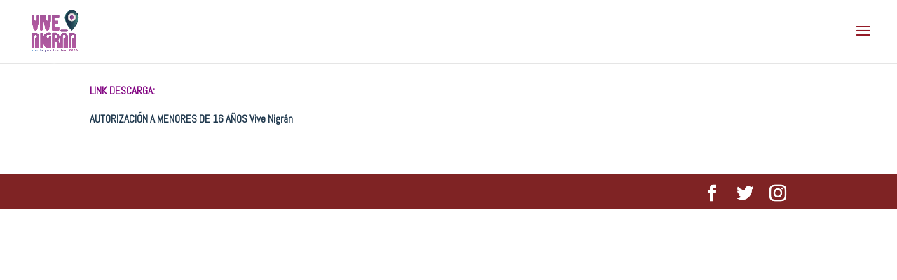

--- FILE ---
content_type: text/css
request_url: https://vivenigran.com/wp-content/themes/Divi-child-theme/style_ver-4.20.2.css
body_size: -166
content:
/*
Theme Name: Divi Child theme of Divi
Theme URI: 
Description: Child theme of Divi theme for the Divi theme
Author: <a href="https://www.elegantthemes.com">Elegant Themes</a>
Author URI: 
Template: Divi
Version: 3.0.106
*/

/* Generated by Orbisius Child Theme Creator (https://orbisius.com/products/wordpress-plugins/orbisius-child-theme-creator/) on Thu, 02 May 2019 11:18:02 +0000 */ 
/* The plugin now uses the recommended approach for loading the css files.*/